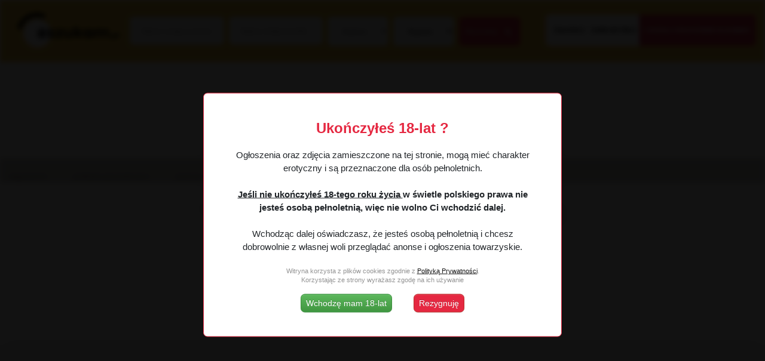

--- FILE ---
content_type: text/html; charset=utf-8
request_url: https://eszukam.pl/moje-ogloszenia,13/
body_size: 5168
content:
<!DOCTYPE html><!----><html lang="pl"><head><meta charset="utf-8" /><base href="https://eszukam.pl/" /><meta name="robots" content="all" /><meta name="revisit-after" content="7 days" /><title>Logowanie darmowe ogłoszenia - Eszukam.pl</title><meta name="keywords" content="" /><meta name="description" content="" /><meta name="viewport" content="width=device-width"><meta http-equiv="content-type" content="text/xml; charset=iso-8859-2" /><link rel="stylesheet" href="_style/css/drukuj.css" type="text/css" media="print" /><link rel="stylesheet" href="_style/css/swiper.css" type="text/css" /><link rel="icon" href="/_style/images/favicon.png" type="image/x-icon"/><script src="_js/jq.js"></script><script src="_js/jquery-ui.min.js"></script><script src="_js/func.js"></script><script src="_js/lightslider.min.js"></script><script src="_js/jquery.scrollbar.min.js"></script><script src="_js/jquery.inputmask.min.js"></script><script src="_js/swiper-bundle.min.js"></script><style>@import "_style/css/bootstrap.min.css";</style><style>@import "_style/css/bootstrap-theme.min.css";</style><style>@import "_style/css/style.css";</style><style>@import "_style/css/responsive.css";</style><style>@import "_style/css/jquery-ui.min.css";</style><style>.captcha > label > span.code {display: flex;align-items: center;justify-content: center;border: 1px solid #bfbfbf;}.captcha .code {background: #eff3f5;color: #000;padding: 4px 10px;display: flex;font-size: 13px;letter-spacing: 4px;width: auto;margin-left: 0;border-top-left-radius: var(--borderRad);border-top-right-radius: var(--borderRad);font-weight:bold;}.captcha .blue {color:#0e21ff;}.captcha .red {color:#d70000;}.captcha .green {color:#08a90d;}#responseForm input[name="captchaCode"] {border-top-left-radius: 0 !important;border-top-right-radius: 0 !important;border: 1px solid #bfbfbf;border-top:0px;text-align:center;}</style></head><body onload="javascript: init();" class="subpage white"><script src="mod/header3/class.js"></script><div id="bodyInside" class="blurBody"><div id="msgOk"></div><div id="msgErr"></div><div id="preload"><div></div><div>Trwa ładowanie danych...</div></div><div class="content100 menuGlowne"><div class="container"><div class="row"><div class="col-12 col-lg-2 logo-container"><a href="https://eszukam.pl/" class="logo" title="Ogłoszenia towarzyskie i matrymonialne eszukam.pl"></a></div><div class="col-12 col-lg-6 px-0 headerSzukaj"><div id="boxSearch" class="px-0"><form id="formSearch"><div class="phrase container"><div class="row"><div class="col-3 px-1"><input type="text" name="search" placeholder="Wpisz czego szukasz..." class="form-control"/></div><div class="col-3 px-1 searchTown"><input type="text" name="searchTown" placeholder="Wpisz miejscowość" class="selectedTownName form-control" value=""/></div><div class="col-2 px-1 woj"><select name="idRegion" id="idRegion" class="form-control"><option value="0">Wybierz region</option><option value="1">DOLNOŚLĄSKIE</option><option value="2">KUJAWSKO-POMORSKIE</option><option value="5">ŁÓDZKIE</option><option value="3">LUBELSKIE</option><option value="4">LUBUSKIE</option><option value="6">MAŁOPOLSKIE</option><option value="7">MAZOWIECKIE</option><option value="8">OPOLSKIE</option><option value="9">PODKARPACKIE</option><option value="10">PODLASKIE</option><option value="11">POMORSKIE</option><option value="12">ŚLĄSKIE</option><option value="13">ŚWIĘTOKRZYSKIE</option><option value="14">WARMIŃSKO-MAZURSKIE</option><option value="15">WIELKOPOLSKIE</option><option value="16">ZACHODNIOPOMORSKIE</option></select><span class="h help-block col-sm-5 form-control-static"></span><div class="h text-dangercol-sm-5 form-control-static" ></div><script>initSelect("idRegion")</script></div><input type="hidden" name="selectedTown" value=""><div class="col-2 px-1"><select name="catTreeItem" id="catTreeItem"  class="kategorieSzukaj form-control"><option value="0">Wybierz kategorię</option><option value="2018">Szukam Do ...</option><option value="2038">&emsp;Szukam do grania na Kompie</option><option value="2037">&emsp;Szukam do nauki Języka</option><option value="2041">&emsp;Szukam do uprawiania Sportu</option><option value="2040">&emsp;Szukam do wspólnego Odchudzania</option><option value="2036">&emsp;Szukam do wspólnych Podróży</option><option value="2042">&emsp;Szukam do współpracy</option><option value="2035">&emsp;Szukam do wyjścia na Miasto</option><option value="2039">&emsp;Szukam partnera na Wesele</option><option value="2003">Szukam Miłości</option><option value="2023">&emsp;Szukam Chłopaka</option><option value="2024">&emsp;Szukam Dziewczyny</option><option value="2026">&emsp;Szukam Męża</option><option value="2025">&emsp;Szukam Żony</option><option value="2029">&emsp;Wdowa Szuka</option><option value="2028">&emsp;Wdowiec Szuka</option><option value="2027">&emsp;Wyznania Miłosne</option><option value="2002">Szukam Przygody</option><option value="2006">&emsp;Akcesoria Erotyczne</option><option value="2007">&emsp;Bdsm Fetysz</option><option value="2008">&emsp;Kobieta dla Kobiety</option><option value="2010">&emsp;Masaże Erotyczne</option><option value="2009">&emsp;Mężczyzna dla Mężczyzny</option><option value="2004">&emsp;Ogłoszenia Towarzyskie</option><option value="2044">&emsp;Pan szuka Pani</option><option value="2045">&emsp;Pani szuka Pana</option><option value="2019">&emsp;Para szuka Pana</option><option value="2020">&emsp;Para szuka Pani</option><option value="2021">&emsp;Para szuka Pary</option><option value="2043">&emsp;Pokazy na kamerce</option><option value="2012">&emsp;Praca w Branży</option><option value="2046">&emsp;SEX Strony</option><option value="2014">&emsp;Swingersi</option><option value="2015">&emsp;Szukam kochanka/i</option><option value="2013">&emsp;Szukam Sponsora</option><option value="2047">&emsp;Trans</option><option value="2016">&emsp;Zasponsoruje</option><option value="2017">Szukam Przyjaźni</option><option value="2033">&emsp;Szukam podobnych Pasji</option><option value="2030">&emsp;Szukam Przyjaciela</option><option value="2032">&emsp;Szukam przyjaciół Zwierząt</option><option value="2031">&emsp;Szukam Przyjaciółki</option></select><div class="i h"></div><div class="e h"></div><div class="o h">OK</div><script>initSelect("catTreeItem")</script></div><div class="col-2 px-1 search-button"><label class="search"><input type="submit" value="Wyszukaj" /><span class="icon-search"></span></label></div></div></div></form><!-- end formSearch --></div><!-- end boxSearch --></div><div class="szukajFixed"></div><div class="col-12 col-lg-4 reposniveMenu"><a href="moje-ogloszenia,13/">ZALOGUJ</a><a href="rejestracja,7/">ZAREJESTRUJ</a><a href="dodaj-ogloszenie,1/">+ DODAJ OGŁOSZENIE ZA DARMO</a></div><div class="hamburger"></div><div class="szukajResponsive"></div></div></div></div><script type="text/javascript">header.init()</script><div class="contentPage container"><!--- RESPOSYWNOSC --><script>$('.hamburger').click(function(){$('.reposniveMenu').toggleClass('displayinline');$('.menuGlowne').toggleClass('active');});$('.szukajResponsive').click(function(){$('#formSearch').toggleClass('displayinline');});</script><script src="mod/userLog/class.js"></script>
<div class="row text-left mt-0 mt-lg-5 justify-content-center">
		
	<header class="col-12">
		<h3 class="text-center fs-4 black fs-3-mob">Zaloguj się</h3>
	</header>


	<div class="col-md-6 col-md-offset-3">
	<form id="loginArea" accept-charset="UTF-8">
		<div class="email mb-3">
			<input  tabindex="" type="text" name="mail" id="mail" value="" placeholder="Adres e-mail" maxlength="63" class="form-control" /><script>initInput("mail","0")</script>
		</div>
		<div class="haslo mb-3" style="clear:both">
			<input  tabindex="" type="password" name="pass" id="pass" value="" placeholder="Hasło" maxlength="63" class="form-control" /><script>initInput("pass","0")</script>
		</div>
		<div class="d-flex mt-3">
			<div class="mr-auto">
				<label class="checkbox"><input type="checkbox" name="remember" id="remember" value="1" /> Zapamiętaj mnie<span class="checkmark"></span></label><span class="h help-block col-sm-offset-2 col-sm-10"></span><div class=" alert col-sm-offset-2 col-sm-10" style="display:none;" ><div class="arrow-top arrow-topRed" style="margin-left:5px"></div><div class="alert trescDymku redAlert"></div></div>
				<a class="link ml-3" href="przypomnij-haslo,8/" title="Zapomniałem hasło" class="passForgot">Zapomniałem hasło</a>
				<a class="link ml-3" href="rejestracja,7/" title="Rejestracja">Rejestracja</a>
			</div>		
			<div>
				<div class="sR px-0-mob"><input type="submit" value="Zaloguj" class="btn btn-primary float-right" /></div>
			</div>
		</div>
	</form>
	</div>
	<script type="text/javascript">userLog.init()</script>
	<div id="errA" class="h">Konto nie zostało jeszcze aktywowane</div>
<div id="errB" class="h">Szanowny użytkowniku, informujemy, że twoje konto zostało zablokowane z powodu naruszenia regulaminu serwisu eszukam.pl. Prawdopodobnie naruszyłeś/aś jedno z punktów regulaminu serwisu: 'Ogłoszenia zawierające w treści adres strony www, proszę przypisywać do kategorii Szukam przygody >> SEX Strony (nasze algorytmy to weryfikują i automatycznie je usuwają, jeżeli są dodane w innych kategoriach).' lub 'Podawaj prawdziwy adres email, gdyż na niego otrzymujesz odpowiedzi na ogłoszenie!' Treść regulaminu znajduje się <a href='/regulamin,6/'>TUTAJ</a>. Prosimy o przestrzeganie zasad i regulaminu. W przypadku pytań lub wątpliwości, prosimy o kontakt z naszym zespołem pomocy w zakładce <a href='/kontakt,5/'>kontakt</a>.
</div>
<div id="errD" class="h">Konto zostało usunięte</div>
<div id="errL" class="h">Podałes nieprawidłowe dane</div>
<div id="errP" class="h">Podane hasło jest nieprawidłowe</div>
<div id="okLog" class="h">Zostałeś zalogowany. Za chwilę nastąpi przeładowanie strony.</div>


	</div> 
</div>

<script>
	$('html').addClass('h100');
</script>
<!--
<script>
$( document ).ready(function(){
$('.col-sm-2').addClass('text-right').css('padding-top' , '8px');
$('.col-sm-10').addClass('col-sm-8').removeClass('col-sm-10');
var a = $( window ).height();
var b = $('#bodyInside').height();
var c = a - b;
$('.footer').css('margin-top' , c);
});
</script>-->




<div class="clear"></div>
		<div id="footerNav" class="container">
			<ul>
				<li><a href="regulamin,6/" title="Regulamin">REGULAMIN</a></li> 
				<li><a href="polityka-prywatnosci,20/" title="Polityka prywatności">POLITYKA PRYWATNOSCI</a></li>
				<li><a href="#">POMOC</a></li>
				<li><a href="kontakt,5/" title="Kontakt">KONTAKT</a></li>
				<li><a href="#">OGŁOSZENIA ARCHIWALNE</a></li>
			</ul>
			
		</div><!-- end footerNav -->
		


</div></div>
<!--googleoff: index-->
<div data-nosnippet="data-nosnippet" id="adult2"></div>
<div data-nosnippet="data-nosnippet" id="adult">
<p class="fs-2 w-100 text-center mb-3"><strong style="color:#e52841">Ukończyłeś 18-lat ?</strong></p>
<p>
Ogłoszenia oraz zdjęcia zamieszczone na tej stronie, mogą mieć charakter erotyczny i są przeznaczone dla osób pełnoletnich. 
</p>
<br/>
<p>
<strong>
<span style="text-decoration:underline;">
Jeśli nie ukończyłeś 18-tego roku życia 
</span> 
w świetle polskiego prawa nie jesteś osobą pełnoletnią, więc nie wolno Ci wchodzić dalej.</strong>
<br/><br/>
Wchodząc dalej oświadczasz, że jesteś osobą pełnoletnią i chcesz dobrowolnie z własnej woli przeglądać anonse i ogłoszenia towarzyskie.<br/>
</p>
<br/>
<p style="font-size:0.7em; color: #939393;">
Witryna korzysta z plików cookies zgodnie z <a href="/polityka-prywatnosci,20/" target="_blank" class="underline">Polityką Prywatności</a>. <br/>Korzystając ze strony wyrażasz zgodę na ich używanie 
</p>

<div class="mt-3">
<a class="btn btn-sm btn-success mr-3" onclick="adult()">Wchodzę mam 18-lat</a>
<a href="https://tesu.pl/" class="btn btn-sm btn-danger ml-3">Rezygnuję</a>
</div>
</div>
<!--googleon: index-->

<literal>
<script>
/**
 * komunikat dla dorosłych
 */
function adult()
{
var exdate=new Date();
var expiredays = 1;
exdate.setDate(exdate.getDate()+expiredays);
document.cookie="adult=1"+((expiredays==null)?"":";expires="+exdate.toUTCString())+"; path=/";
$('#adult').addClass('hide');
$('#adult2').addClass('hide');
$('#bodyInside').removeClass('blurBody');
}

</script>
</literal>
		</div><!-- end contentPage --><div class="footer"><div class="container"><div class="row"><div class="col-6 col-lg-4"><p class="copyright foot2">ⓒ Copyright ⓒ 2026 eszukam.pl <br>wszelkie prawa zastrzeżone</p></div><div class="col-6 col-lg-8 text-right"><p>Serwisy internetowe Warszawa</p><img src="/_style/images/weo-pl-logo.png" alt="logo twórców strony Weo.pl"></div></div></div></div><div id="errDb" class="h">Wewnętrzny błąd serwisu, kod E00. Prosimy o kontakt z obsługą techniczna.</div>
<div id="errOwn" class="h">Nie jesteś właścicielem tego elementu.</div>
<div id="errData" class="h">Wewnętrzny błąd serwisu, kod E01. Prosimy o kontakt z obsługą techniczna.</div>
<div id="errAuth" class="h">Brak uprawnien do wykonania akcji.</div>
<div id="errEmpty" class="h">To pole nie może być puste.</div>
<div id="errResult" class="h">Brak wyników.</div>
<div id="errCaptcha" class="h">Podałeś błędny kod weryfikacyjny</div>
<div id="delete" class="h">Chcesz usunąć ten element?</div>
</div><!-- end bodyInside --><script src="_js/effect.js"></script><div id="cookies-info" style="display: none;"><p>Eszukam.pl używa plików cookies, potocznie zwanych ciasteczkami. Ciasteczka przechowywane są w Twoim urządzeniu i znacznie ułatwiają korzystanie z strony internetowej.<br><strong>Pliki cookies wykorzystujemy np. w celu:</strong><br>- dostosowania zawartości serwisu ze stronami www do Twoich preferencji (ciasteczka zapamiętują konfigurację),<br>- utrzymywania sesji po zalogowaniu do strony internetowej Eszukam.pl (dzięki czemu m.in. nie musisz na każdej podstronie serwisu ponownie wpisywać loginu i hasła),<br></p><a href="javascript:closeCookiesInfo();" class="btn btn-success btn-sm px-3">Akceptuję wszystkie ciasteczka</a><a href="javascript:closeCookiesInfo();" class="btn btn-warning btn-sm px-3">Akceptuję tylko wymagane ciasteczka</a><a href="https://eszukam.pl/polityka-prywatnosci,20/" class="btn btn-info btn-sm px-3" title="Polityka prywatności firmy weo.pl" >Czytaj więcej</a></div><script>const shouldHideCookiesAlert = localStorage.getItem('shouldHideCookiesAlert');if (!shouldHideCookiesAlert) {$('#cookies-info').css('display','block');}function closeCookiesInfo() {$('#cookies-info').css('display','none');localStorage.setItem('shouldHideCookiesAlert', true);}</script></body></html>


--- FILE ---
content_type: text/css
request_url: https://eszukam.pl/_style/css/responsive.css
body_size: 4828
content:
.lastAdd .zdjecie::before {
	content: "BRAK ZDJĘCIA";
}



@media (min-width: 2000px) {
	#responseForm.show {
		width: 600px;
		min-height: 50%;
	}

	#responseForm.show textarea {
		height: calc(100% - 120px);
	}
}

@media (max-width: 1920px) {
	.container {
		width: 100% !important;
		max-width: 1450px !important;
	}

	.banners-home h2 {
		font-size: 28px;
		margin-bottom: 10px;
	}

	#formSearch {
		width: 100%;
	}
}

@media (max-width:1440px) {
	#category ul.cat.big li a {
		background-size: 195% !important;
	}
}

@media (max-width:1380px) {
	#category-list a .cat_title {
		font-size: 0.8rem;
	}
}

@media (max-width:1320px) {
	div.up>div.dz {
		line-height: 22px;
	}
}

@media screen and (max-width: 1400px) {
	.table-style tbody tr.pro td:first-of-type::before {
		top: 0;
		left: 0;
		right: 0;
		margin: 0 auto;
		-webkit-border-top-left-radius: 0px;
		-webkit-border-bottom-left-radius: 15px;
		-webkit-border-bottom-right-radius: 15px;
		-moz-border-radius-topleft: 0px;
		-moz-border-radius-bottomleft: 15px;
		-moz-border-radius-bottomright: 15px;
		border-top-left-radius: 0px;
		border-bottom-left-radius: 15px;
		border-bottom-right-radius: 15px;
	}

	body.subpage .headerSzukaj {
		-ms-flex: 0 0 51.666667%;
		flex: 0 0 51.666667%;
		max-width: 51.666667%;
	}

	.form-control {
		font-size: 0.7rem;
	}

	#formSearch input[name="search"],
	#formSearch .search {
		font-size: 11px;
	}

	.subpage #formSearch {
		padding: 5px 0 24px 0;
		font-size: 11px;
	}

	.reposniveMenu a {
		padding: 19px 5px;
		font-size: 11px;
	}

	.reposniveMenu a:last-of-type {
		padding-left: 10px;
		padding-right: 10px;
	}

	.reposniveMenu>a:nth-last-of-type(2) {
		padding-right: 10px;
	}

	#formSearch input[type="submit"] {
		padding: 0 25px 0 0 !important;
	}

	.scroll #formSearch input[type="submit"] {
		padding: 0 25px 0 0 !important;
	}

	.scroll .reposniveMenu a {
		padding: 9px 5px !important;
		font-size: 11px;
	}

	.subpage .scroll .reposniveMenu a:last-of-type {
		padding-left: 10px;
		padding-right: 10px;
	}

	.subpage .scroll .reposniveMenu>a:nth-last-of-type(2) {
		padding-right: 10px;
	}

	.subpage .scroll .menuGlowne.scroll .search span {
		top: 7px !important;
	}

	.subpage .menuGlowne.scroll .form-control {
		padding: 4px 10px 4px !important;
		font-size: 0.7rem !important;
	}

}


@media screen and (max-width: 1460px) {
	.subpage .reposniveMenu a:first-of-type {
		padding-left: 14px;
		padding-right: 5px;
	}

	.reposniveMenu>a:nth-last-of-type(2) {
		padding-left: 5px;
		padding-right: 5px;
	}

	.subpage .reposniveMenu a:last-of-type {
		padding-left: 7px;
		padding-right: 10px;
	}

	.subpage .reposniveMenu a {
		font-size: 10px;
	}
}

@media screen and (max-width: 1260px) {

	#formSearch {
		width: 100%
	}

}

@media screen and (max-width: 1200px) {
	.btnOdpowiedz {
		padding: 10px 15px;
	}

	.noticeSeller {
		width: 285px;
	}

	.jcarousel-skin-tesu .jcarousel-clip-vertical,
	.jcarousel-skin-tesu .jcarousel-container-vertical {
		width: auto;
	}

	#mycarousel li {
		margin-left: 1%;
	}

	.jcarousel-prev.jcarousel-prev-vertical.jcarousel-prev-disabled.jcarousel-prev-disabled-vertical,
	.jcarousel-next.jcarousel-next-vertical.jcarousel-next-disabled.jcarousel-next-disabled-vertical,
	.jcarousel-next.jcarousel-next-vertical {
		display: none !important;
	}

	.jcarousel-container.jcarousel-container-vertical,
	.jcarousel-skin-tesu .jcarousel-clip-vertical,
	ul#mycarousel {
		height: auto !important;
	}

	.jcarousel-skin-tesu .jcarousel-container-vertical {
		padding: 5px 0px;
	}
}

@media screen and (max-width: 1240px) {

	.fancybox-inner,
	.fancybox-outer,
	.fancybox-skin,
	.fancybox-wrap.fancybox-desktop.fancybox-type-image.fancybox-opened {
		max-width: 835px;
	}

	.fancybox-image {
		max-width: 805px;
	}

}

@media screen and (max-width: 1160px) {


	.reposniveMenu {
		display: none;
	}

	.hamburger {
		display: inline-block;
		float: right;
		position: absolute;
		right: 20px;
		top: -16px;
		-webkit-transition: ease-in-out 0.3s;
		-moz-transition: ease-in-out 0.3;
		-o-transition: ease-in-out 0.3;
		transition: ease-in-out 0.3
	}

	.hamburger:hover {
		filter: grayscale(100%);
		cursor: pointer;
	}

	.scroll .hamburger {
		top: 5px;
	}

	.scroll .hamburger {
		top: 11px;
	}

	.width1,
	.width2,
	.width3 {
		width: 100% !important;
		background: #f0f0ed;
		text-align: center;
		border: 1px solid #A2A2A2;
		border-bottom: 0px;
	}

	.width3 {
		border-bottom: 1px solid #A2A2A2;
	}

	#category ul li {
		width: 25%;
	}

	/* MENU */
	.reposniveMenu {
		z-index: 20;
	}

	.reposniveMenu.displayinline {
		position: relative;
		top: -35px;
		-webkit-transition: ease-in-out 0.3s;
		-moz-transition: ease-in-out 0.3;
		-o-transition: ease-in-out 0.3;
		transition: ease-in-out 0.3
	}

	.reposniveMenu.displayinline::before {
		content: "";
		position: absolute;
		top: 0;
		left: 0;
		width: 100%;
		height: 100%;
		z-index: -1;
		-webkit-transition: ease-in-out 0.3s;
		-moz-transition: ease-in-out 0.3;
		-o-transition: ease-in-out 0.3;
		transition: ease-in-out 0.3
	}

	.reposniveMenu.displayinline a {
		width: 100%;
		display: inline-block;
		text-align: center;
		padding: 0px !important;
		left: 0;
		right: 0;
		margin: 0;
		border-bottom: 1px solid #000;
		border-radius: 0px !important;
	}

	.reposniveMenu.displayinline a:last-of-type {
		border: 0px;
	}


	.scroll .reposniveMenu.displayinline {
		top: 50px;
	}


	/* SUBPAGES */
	.subpage .menuGlowne.active #formSearch {
		padding-top: 135px;
	}

	.subpage #formSearch .phrase {
		width: calc(100% - 23px) !important;
	}

	.subpage #formSearch {
		position: fixed !important;
		top: 58px !important;
		right: 0px !important;
		left: 0 !important;
		width: 100% !important;
	}

	.subpage #formSearch.displayinline {
		background: rgb(0 0 0 / 36%) !important;
		border-radius: 0px !important;
		padding-bottom: 5px;
	}


	.subpage .scroll #formSearch {
		top: 47px !important;
	}

	.subpage .headerSzukaj {
		ms-flex: calc(100%) !important;
		flex: calc(100%) !important;
		max-width: calc(100%) !important;
	}

	.subpage .menuGlowne.scroll {
		padding-bottom: 20px;
	}

	.subpage .logo {
		width: 133px !important;
		top: 20px;
	}

	.subpage .headerSzukaj {
		-ms-flex: calc(100% - 250px);
		flex: calc(100% - 250px);
		max-width: calc(100% - 250px);
	}

	.subpage .hamburger {
		top: 23px;
	}

	.subpage .szukajResponsive {
		top: 23px;
	}


}

@media screen and (max-width: 1100px) {
	.customHTML {
		display: none;
	}

	.fancybox-wrap {
		margin-left: 0px;
	}
}

@media screen and (max-width: 992px) {
	
		#responseForm.show {
			z-index:99999;
			left: 0;
			max-width: 550px;
			right: 0;
			margin: 0 auto;
			bottom:initial;
			top:10px;
		}	


	@media screen and (max-width: 450px) {
		.optionsImg li>a {
			padding: 2px 0 0 0px !important;
		}
		
		#responseForm.show {
			z-index:99999;
			left: 0;
			max-width: 330px;
			right: 0;
			margin: 0 auto;
			bottom:initial;
			top:10px;
		}	
	}

	.noticeSeller .content {
		padding: 20px;
		overflow: hidden;
	}

	.banners-home .green-block::before,
	.banners-home .orange-block::before {
		background-position: -230px center;
	}

	body.subpage .reposniveMenu {
		-ms-flex: 0 0 100%;
		flex: 0 0 100%;
		max-width: 100%;
		max-width: 100%;
		left: 0 !important;
		right: 0;
		position: absolute;
		top: 58px;
	}

	.flex-wrap-mob {
		flex-wrap: wrap;
	}

	.pr-0-mob {
		padding-right: 0 !important;
	}

	.px-0-mob {
		padding-left: 0 !important;
		padding-right: 0 !important;
	}

	.px-1-mob {
		padding-left: 10px !important;
		padding-right: 10px !important;
	}

	.px-2-mob {
		padding-left: 20px !important;
		padding-right: 20px !important;
	}

	.py-1-mob {
		padding-top: 10px !important;
		padding-bottom: 10px !important;
	}

	.mt-0-mob {
		margin-top: 0 !important;
	}

	.mb-1-mob {
		margin-bottom: 10px !important;
	}

	.mt-1-mob {
		margin-top: 10px !important;
	}

	.mb-1-mob {
		margin-bottom: 10px !important;
	}

	.mb-2-mob {
		margin-bottom: 20px !important;
	}

	.fs-1-mob {
		font-size: 0.8rem
	}

	.fs-2-mob {
		font-size: 1.3rem
	}

	.fs-3-mob {
		font-size: 2.5rem
	}

	.fs-4-mob {
		font-size: 3.5rem
	}

	.fs-5-mob {
		font-size: 4.5rem
	}

	/* MOBILE TABLE */
	.mobile-table tbody tr::before {
		content: "";
		display: block !important;
		width: 30%;
		float: left;
	}

	.mobile-table thead {}

	.mobile-table thead tr {}

	.mobile-table thead tr>th {}

	.mobile-table thead {
		display: none;
	}

	.mobile-table tbody {
		display: block;
		float: left;
		margin-top: 50px;
	}

	.mobile-table tbody tr {
		position: relative;
		display: block;
		float: left;
		padding-top: 112px;
		width: 100%;
	}

	html[lang="pl"] .mobile-table .plus::before {
		content: '+';
	}

	html[lang="pl"] .mobile-table .minus::before {
		content: '-';
	}


	html[lang="pl"] .mobile-table .show-table::before {
		content: "+";
		text-align: center;
	}

	html[lang="pl"] .mobile-table tr.show .show-table::before {
		content: "-";
	}

	body.logged .dashboard .vindications-to-be-paid table.mobile-table tbody tr:hover td {
		border-bottom: 1px solid #e3e0e0 !important;
	}

	.table-style tbody tr.pro td:first-of-type::before {
		border-radius: 15px !important;
		bottom: 10px;
		top: initial !important;
		width: 25px;
		height: 25px;
	}

	.mobile-table td {
		padding-left: 0px;
		padding-right: 0px;
	}

	.mobile-table>tbody>tr.shown {
		padding-top: 120px !important;
		border-left: 2px solid #fb441a;
		border-right: 2px solid #fb441a;
		border-top: 2px solid #fb441a;
	}

	.mobile-table>tbody>tr.shown+tr.hide-hover {
		border-left: 2px solid #fb441a !important;
		border-right: 2px solid #fb441a;
		border-bottom: 2px solid #fb441a;
	}

	.mobile-table tbody tr>td.mobile-hide-column {
		display: block !important;
		width: calc(100% - 115px);
		float: right;
		border-left: 0px;
		height: 0px;
		overflow: hidden;
		margin: 0px;
		padding: 0px;
		border: 0px;
	}

	.mobile-table>tbody tr.show>td.mobile-hide-column {
		display: block !important;
		width: calc(100% - 115px);
		float: right;
		border-left: 0px;
		overflow: initial;
		margin: 0px;
		padding: 5px;
		border-bottom: 1px solid #e3e0e0;
		border-right: 1px solid #e3e0e0;
		height: initial;
		position: relative;
	}

	.mobile-table>tbody tr.show>td:nth-of-type(1) {
		border-top: 1px solid #e3e0e0;
	}

	.mobile-table>tbody tr.shown+tr.hide-hover>td.pt-0.pb-0 {
		display: block !important;
		width: calc(100% - 115px);
		float: right;
		border-left: 0px;
		overflow: initial;
		margin: 0px;
		padding: 5px;
		border-bottom: 1px solid #e3e0e0;
		border-right: 1px solid #e3e0e0;
		height: initial;
	}

	.mobile-table>tbody tr.shown+tr.hide-hover td {
		height: initial !important;
		overflow: initial;
		padding-left: 0px !important;
		padding-right: 0px !important;
	}

	.mobile-table>tbody tr.shown+tr.hide-hover td td {
		padding-left: 15px !important;
		padding-right: 15px !important;
	}

	.mobile-table>tbody tr>td.mobile-hide-column::before {
		content: "";
		display: block !important;
		width: 115px;
		float: left;
		border-left: 0px;
		position: absolute;
		left: -115px;
		height: 100%;
		text-align: center;
		top: 0;
		border: 1px solid #e3e0e0;
		background: #eeeeee;
	}

	.mobile-table>tbody tr.show>td {
		min-height: 29px;
	}

	.mobile-table>tbody tr.show>td.mobile-hide-column::before {
		display: flex !important;
		align-items: center;
		justify-content: center;
	}


	.mobile-table tbody tr>td.mobile-show-column {
		display: block;
		float: left;
		position: absolute !important;
		top: 0;
	}


	.mobile-table tbody tr>td.mobile-show-column.first {
		width: 40px;
		border-right: 0px;
		border-bottom: 0px;
		height: 100%;
		padding-top: 35px;
	}



	.mobile-table tbody td.mobile-show-column.last {
		right: 0;
		width: calc(100% - 40px);
		padding-left: 15px;
		border-bottom: 0px;
		border-left: 1px solid #e3e0e0;
		line-height: 16px;
		min-height: 113px;
	}



	.mobile-table tbody td.mobile-show-column.first::after {
		padding: 19px 5px 12px;
		background: #e3e0e0;
		font-weight: bold;
		position: absolute;
		top: -50px;
		left: 0;
		width: 100%;
		-webkit-border-top-left-radius: 10px;
		-moz-border-radius-topleft: 10px;
		border-top-left-radius: 10px;
	}

	.mobile-table tbody td.mobile-show-column.last::after {
		padding: 20px 5px 13px;
		background: #e3e0e0;
		font-weight: bold;
		position: absolute;
		top: -50px;
		left: 0;
		width: 100%;
		-webkit-border-top-right-radius: 10px;
		-moz-border-radius-topright: 10px;
		border-top-right-radius: 10px;
	}

	.mobile-table .show-table {}

	.mobile-table .show-table::before {
		position: absolute;
		background: #d50e0e;
		cursor: pointer;
		top: 0;
		left: 0;
		width: 100%;
		color: #fff;
	}

	.mobile-table tr.show .show-table::before {
		position: absolute;
		background: #000;
		cursor: pointer;
		top: 0;
		left: 0;
		width: 100%;
		color: #fff;
	}

	.mobile-table .show-table::after {
		content: "";
		position: absolute;
		width: 0;
		height: 0;
		border-left: 5px solid transparent;
		border-right: 5px solid transparent;
		border-top: 5px solid #d71c11;
		top: 18px;
		left: 0;
		right: 0;
		margin: 0 auto;
	}

	.mobile-table tr.show .show-table::after {
		content: "";
		position: absolute;
		width: 0;
		height: 0;
		border-left: 5px solid transparent;
		border-right: 5px solid transparent;
		border-top: 5px solid #000;
		top: 18px;
		left: 0;
		right: 0;
		margin: 0 auto;
	}

	.mobile-table tbody .hide-hover {
		width: 100%;
		padding-top: 0px !important;
	}

	.mobile-table tbody .hide-hover thead {
		display: none;
	}

	.mobile-table tbody .hide-hover td,
	.mobile-table tbody .hide-hover td tbody,
	.mobile-table tbody .hide-hover td tbody tr {
		width: 100%
	}

	.mobile-table tbody .hide-hover td tbody tr {
		padding-top: 0px;
	}

	html[lang="pl"] .mobile-table.table1 tbody tr:first-of-type td.mobile-show-column.first::after {
		content: "L.p";
	}

	html[lang="pl"] .mobile-table.table1 tbody tr:first-of-type td.mobile-show-column.last::after {
		content: "Tytuł";
	}

	html[lang="pl"] .mobile-table.table1 tbody tr>td:nth-of-type(2)::before {
		content: "Obrazek";
	}

	html[lang="pl"] .mobile-table.table1 tbody tr>td:nth-of-type(4)::before {
		content: "Cena";
	}

	html[lang="pl"] .mobile-table.table1 tbody tr>td:nth-of-type(5)::before {
		content: "Data";
	}

	html[lang="pl"] .mobile-table.table1 tbody tr>td:nth-of-type(6)::before {
		content: "Kategoria";
	}

	html[lang="pl"] .mobile-table.table1 tbody tr>td:nth-of-type(7)::before {
		content: "Lokalizacja";
	}

	html[lang="pl"] .mobile-table.table1 tbody tr>td:nth-of-type(8)::before {
		content: "Narzędzia";
	}

	html[lang="pl"] .mobile-table.table1 tbody tr>td:nth-of-type(9)::before {
		content: "Odsłony";
	}

	html[lang="pl"] .mobile-table.table1 tbody tr>td:nth-of-type(10)::before {
		content: "IP";
	}

	html[lang="pl"] .mobile-table.table1 tbody tr>td:nth-of-type(11)::before {
		content: "Odp.";
	}

	html[lang="pl"] .mobile-table.table1 tbody tr>td:nth-of-type(12)::before {
		content: "Usuń";
	}



	/* MOJE OGŁOSZENIA */

	#notice2 label {
		padding-left: 0px;
		padding-right: 0px;
	}

	#notice2 label.checkbox,
	#notice2 label.radio {
		padding-left: 25px;
		padding-right: 25px;
	}

	.my-adverts .btn-group-bookmark {
		display: block !important;
		display: -ms-block-flexbox !important;
	}

	.my-adverts .btn-group-bookmark a {
		display: block !important;
	}

	.btn-group.btn-group-bookmark .btn.active {
		background: #f7bf34;
		-webkit-border-top-left-radius: 0px;
		-webkit-border-top-right-radius: 0px;
		-moz-border-radius-topleft: 0px;
		-moz-border-radius-topright: 0px;
		border-top-left-radius: 0px;
		border-top-right-radius: 0px;
	}

	.btn-group.btn-group-bookmark .btn:last-of-type {
		-webkit-border-bottom-right-radius: 20px;
		-webkit-border-bottom-left-radius: 20px;
		-moz-border-radius-bottomright: 20px;
		-moz-border-radius-bottomleft: 20px;
		border-bottom-right-radius: 20px;
		border-bottom-left-radius: 20px;
	}

	.btn-group.btn-group-bookmark .btn:first-of-type {
		-webkit-border-top-right-radius: 20px;
		-webkit-border-top-left-radius: 20px;
		-moz-border-radius-topright: 20px;
		-moz-border-radius-topleft: 20px;
		border-top-right-radius: 20px;
		border-top-left-radius: 20px;
	}

	.btn-group.btn-group-bookmark .btn {
		border-left: 1px solid #dfe3e7;
		border-right: 1px solid #dfe3e7;
	}

	.my-adverts .d-flex {
		display: block !important;
		display: -ms-block !important;
	}

	.before-line::before {
		border: 0px !important;
	}

	.btn-group.btn-group-bookmark .btn {
		padding-left: 0px;
		padding-right: 0px;
	}

	.select-txt-count::before,
	.select-txt-sort::before {
		width: 110px;
	}

	/* HOME */
	.home #formSearch {
		border-radius: 0px !important;
		position: fixed !important;
		background: transparent;
		margin: 0px !important;
		padding: 0px;
		-webkit-box-shadow: 0px 0px 21px 0px rgba(0, 0, 0, 0);
		-moz-box-shadow: 0px 0px 21px 0px rgba(0, 0, 0, 0);
		box-shadow: 0px 0px 21px 0px rgba(0, 0, 0, 0);
		top: 60px !important;
		-webkit-transition: ease-in-out 0.3s;
		-moz-transition: ease-in-out 0.3;
		-o-transition: ease-in-out 0.3;
		transition: ease-in-out 0.3;
		z-index: 100;
	}

	.home .menuGlowne.active {
		z-index: 101;
	}

	.home #formSearch .phrase {
		-webkit-transition: ease-in-out 0.3s;
		-moz-transition: ease-in-out 0.3;
		-o-transition: ease-in-out 0.3;
		transition: ease-in-out 0.3;
	}

	.home .active #formSearch .phrase {
		padding-top: 130px;
	}

	.home .scroll #formSearch {
		top: 51px !important;
	}

	.home #formSearch .phrase {
		background: rgb(0 0 0 / 36%) !important;
		border-radius: 0px !important;
		padding: 5px 20px;
	}


	.leftMenuCategory {
		margin-top: 30px;
	}

	.banners-home .green-block {
		margin-bottom: 55px;
	}

	.contentHomeTop {
		padding-top: 110px;
	}

	#boxSearch {
		width: 100%;
	}

	#formSearch input[name="search"],
	.selectedTownName,
	.kategorieSzukaj {
		width: 100%;
		margin: 0;
		padding-left: 1%;
		border: 1px solid #A2A2A2;
		border-bottom: 0px;
	}

	#formSearch {
		width: 100%;
		margin-top: 45px;
		display: none;
	}

	#formSearch .phrase {
		width: 100%;
		border: 0px;
	}

	#formSearch {
		left: 0px !important;
		width: 100% !important;
		max-width: 100%;
	}

	#formSearch>input {
		margin-top: 58px;
	}

	.selectedTownName {
		margin: 0;
		padding-left: 1%;
	}

	#formSearch>input[type="submit"] {
		width: 100%;
		margin-left: 1px;
	}

	.headerSzukaj img {
		display: none;
	}

	#boxSearch {
		position: absolute;
	}

	.logo {
		width: 124px !important;
		margin-left: 0px;
		margin-right: 0px;
	}

	.szukajResponsive {
		display: inline-block;
		position: absolute;
		top: -14px;
		right: 60px;
		-webkit-transition: ease-in-out 0.3s;
		-moz-transition: ease-in-out 0.3;
		-o-transition: ease-in-out 0.3;
		transition: ease-in-out 0.3;
	}

	.scroll .szukajResponsive {
		top: 8px;
	}

	.scroll .hamburger {
		top: 6px;
	}

	.hover .szukajResponsive {
		top: 5px;
	}

	.menuGlowne.scroll .logo {
		top: 16px;
		position: relative;
		width: 90px !important;
	}

	.respPaddingLeft {
		padding-left: 40px !important;
	}

	.subMenu {
		width: 100%;
	}

	.subMenu a {
		float: left;
		width: 33%;
	}

	.title {
		display: inline-block !important;
	}

	.fancybox-trigger img {
		height: auto;
	}

	.contentPage.container {
		padding-top: 70px !important;
	}

	.jcarousel-skin-tesu .jcarousel-item {
		height: auto;
	}

	.noticeSeller {
		width: 100%;
	}

	#idCatMain .modal-dialog {
		width: auto;
	}

	.contentHomeTop #category-list ul li {
		width: 33.33%;
	}

	.promoted_ads .img img {
		height: auto !important;
		margin: 0 auto !important;
	}

	.promoted_ads .img .rounded {
		height: 140px;
	}

	.headerSzukaj {
		margin-top: 5rem;
	}
}

@media (max-width:991px) {
	#adult {
		width: calc(100% - 10px);
	}

	.buttons-add-notice {
		-ms-flex: 0 0 100%;
		flex: 0 0 100%;
		max-width: 100%;
		padding-left: 0;
		padding-right: 0;
	}

	.buttons-add-notice .d-flex {
		flex-wrap: wrap;
		align-items: center;
		justify-content: center;
	}

	.buttons-add-notice .button-next-notice {
		margin-left: auto !important;
		margin-right: auto !important;
	}

	.noticeDataCol .date-added {
		position: absolute;
		right: 0;
		bottom: -10px;
	}

	.noticeDataCol .price {
		margin-top: 0 !important;
	}

	#category ul.cat.big li {
		width: 50% !important;
	}

	#category ul.cat.big li a {
		height: 140px !important;
	}

	#Nav2 ul {
		flex-wrap: wrap;
	}

	#Nav2 ul li:nth-of-type(1),
	#Nav2 ul li:nth-of-type(2) {
		width: auto;
	}

	#Nav2 ul li:nth-of-type(2),
	#Nav2 ul li:nth-of-type(3) {
		margin-right: 100px;
	}

	#Nav2 ul li:nth-of-type(4) {
		margin-left: initial !important;
	}

	#Nav2 ul li+li+li a {
		font-size: 9px;
	}

	.title-noticeDetails {
		padding-left: 0px;
		padding-right: 0px;
	}

	.slider-container {
		flex-wrap: wrap;
		padding: 0 10px;
	}

	.slider-container>div {
		width: 100% !important;
	}

	.noticeSeller .content {
		padding: 0px;
	}

	.noticeSeller .info-block>div.d-flex {
		flex-wrap: wrap;
	}

	.noticeSeller #numerTelContainer,
	#wyslijWiadomoscContainer {
		width: 100% !important;
		margin-right: 0 !important;
		margin-left: 0 !important;
	}

	.swiper-thumbs {
		display: none !important;
	}

	.swiper-button-next,
	.swiper-rtl .swiper-button-prev {
		z-index: 9999;
	}

	.slider-container {
		z-index: 99999;
	}

	#category h3 {
		font-size: initial;
		margin-top: 0px !important;
		margin-bottom: 10px;
	}

	.contentHomeTop {
		padding-top: 10px !important;
	}

	#wyslijWiadomoscContainer {
		margin-top: 10px;
	}

	.ogloszenie-dodane {
		margin-top: -15px;
	}

	h3.modal-title {
		font-size: 19px;
	}

	.personNoticesList {
		left: -135px;
		right: inherit;
		top: -18px;
	}

	.leftMenuCategory {
		-webkit-transition: ease-in-out 0.3s;
		-moz-transition: ease-in-out 0.3;
		-o-transition: ease-in-out 0.3;
		transition: ease-in-out 0.3;
	}

	.mobile-left-menu {
		display: flex;
		position: absolute;
		width: calc(100% - 20px);
		justify-content: center;
		left: 10px;
		top: 7px;
		background: #000;
		color: #fff;
		height: calc(100% - 14px);
		align-items: center;
		border-radius: 10px;
	}

	.leftMenuCategory .container {
		overflow: hidden;
		-webkit-transition: ease-in-out 0.3s;
		-moz-transition: ease-in-out 0.3;
		-o-transition: ease-in-out 0.3;
		transition: ease-in-out 0.3;
		max-height: 0;
		height: 100%;
	}

	.leftMenuCategory.show .container {
		max-height: initial;
		max-height: auto;
		overflow: initial;
	}

	.leftMenuCategory.show .mobile-left-menu {
		height: 25px;
		top: -25px;
		left: 20px;
		border-bottom-left-radius: 0;
		border-bottom-right-radius: 0;
		width: calc(100% - 40px);
	}

	.leftMenuCategory.show {
		margin-top: 50px;
	}

	.catList ul.cat li {
		width: 50%;
	}

	.galleryList .items {
		width: calc(33% - 16px);
	}

	.btn-group.btn-group-bookmark .btn {
		padding: 5px 0;
		font-size: 14px;
	}

	#noticeData .col-7 {
		-ms-flex: 0 0 100%;
		flex: 0 0 100%;
		max-width: 100%;
	}

	.ifHaveAccount {
		flex-wrap: wrap;
	}

	.ifHaveAccount p {
		margin-left: 0 !important;
		margin-right: 0 !important;
	}

	.ifHaveAccount p:first-of-type {
		margin-bottom: 10px;
	}

	.promoted_ads .title {
		width: 100%;
	}

	.content100.menuGlowne.active .container.active {
		padding-left: 0 !important;
		padding-right: 0 !important;
	}

	.scroll .reposniveMenu.displayinline {
		top: 0;
	}


	body.subpage .scroll .reposniveMenu.displayinline {
		top: 50px;
	}

}

@media screen and (max-width: 768px) {

	.container-list {
		padding-left: 0 !important;
		padding-right: 0 !important;
	}

	.bookmarks li a {
		padding: 10px 17px;
	}

	.bookmarks li {
		margin-right: 0;
	}

	.options-bar-category>div {
		flex-wrap: wrap;
	}

	.options-bar-category .list-type-category {
		width: 100%;
		padding-left: 0 !important;
		padding-right: 0 !important;
	}

	.options-bar-category .sort-bar-category {
		margin: 0 !important;
		padding-left: 0 !important;
		padding-right: 0 !important;
	}

	.options-bar-category .list-type-category .inline {
		margin-top: 0;
	}

	.galleryList .container-item .photoCol img {
		max-width: 600px;
	}

	.galleryList .items {
		width: calc(100% - 16px);
	}

	.galleryList .photoCol {
		position: relative;
	}

	.galleryList .noticeBreadcrumb {
		background: transparent;
	}

	.galleryList .noticeBreadcrumb a {
		color: initial;
	}

	.galleryList .noticeDataCol h3 {
		background: transparent;
		padding-bottom: 0;
	}

	.galleryList .noticeDataCol h3 a {
		color: initial;
		line-height: 18px;
	}

	.galleryList .price p {
		color: initial;
		background: transparent;
	}

	.galleryList .container-item .noticeDataCol {
		padding: 5px;
	}

	.noticeBreadcrumb a {
		display: none;
		padding-left: 0 !important;
	}

	.noticeBreadcrumb span {
		display: none;
	}

	.noticeBreadcrumb a:last-of-type {
		display: block;
	}

	.galleryList .noticeBreadcrumb a {
		display: initial;
	}

	.contentHomeTop {
		padding-top: 50px;
	}

	h1 {
		font-size: 26px !important;
	}

	.subMenu a {
		width: 50%;
		padding-left: 5px;
	}

	.respPaddingLeft,
	.respPaddingLeft2 {
		padding-left: 40px !important;
	}

	.photoCol {}

	td.photoCol {
		width: 150px;
		padding: 0 10px;
	}

	.photoCol img {
		width: 100%;
		padding: 0px !important;
	}

	img.smallImg {
		margin-left: 10px !important;
	}

	.liniaLista {
		display: none;
	}

	.noticeDataCol h3 {
		width: 100%;
		margin-top: 0px;
		padding: 3px 0px 10px 0;
		font-size: 14px;
	}

	.noticeDataCol .price p {
		padding: 0;
	}

	.noticeListTitle {
		font-size: 16px;
	}

	.items .smallImg {
		border: 0px;
		height: auto !important;
		margin-left: 0 !important;
	}

	.subMenu {
		padding-left: 15px;
	}

	.price {
		min-height: 0px;
	}

	.price p {
		width: 100%;
		padding-left: 10px;
	}

	.noticeBreadcrumb {
		margin-top: 0px !important;
		width: 100%;
		padding-left: 0;
		color: white;
		padding-bottom: 4px;
	}

	.noticeBreadcrumb a {}

	.noticeList {
		width: 100%;
	}

	.noticeDataCol h3 a {
		font-size: 13px;
	}

	.noticeDataCol {
		padding-left: 0px;
	}

	.liniaListaPionowa,
	.inline.view_list.font11.left,
	.fll.sort_list {
		display: none;
	}

	.glyphiconPrice {
		padding-left: 49% !important;
		overflow: inherit;
	}

	.priceMinMax {
		padding-right: 20px;
	}

	.sR {
		text-align: right;
		padding-right: 20px;
	}

	.menuGlowne>.col-md-4 {
		padding-left: 5px !important;
	}

	.breadcrumbs {
		padding-left: 5px;
	}

	#boxSearch {
		padding-left: 0px;
	}

	#mycarousel li {
		width: 32%;
	}

	#mycarousel img {
		width: 100%;
		height: auto;
	}

	.col-sm-12.col-xs-12.col-md-4.noPaddingLeft {
		display: none;
	}

	textarea#body {
		margin-top: 10px;
	}

	#footerNav ul li {
		margin-bottom: 0;
		padding-bottom: 7px;
		text-align: center;
		padding-right: 0;
	}



	.noPad>.sR {
		padding-right: 0px !important;
	}

	#category-list a {
		padding: 20px 0;
	}

	#category ul li {
		width: 33.33%;
	}
}

@media all and (max-width:700px) {

	.banners-home .green-block .block,
	.banners-home .orange-block .block {
		width: 90%;
		float: initial;
		margin-left: 5%;
		padding: 22px;
	}

	.banners-home .green-block,
	.banners-home .orange-block {
		margin-bottom: 145px;
	}

	.banners-home .green-block::after,
	.banners-home .orange-block::after {
		right: 0;
		width: 100%;
		text-align: center;
		background-position: center;
		bottom: -107px;
	}

	.banners-home {
		margin-bottom: 0px !important;
	}

	.promoted_ads ul.row li .btn-primary {
		width: 100%;
	}

	body {
		overflow-x: hidden;
	}

	.banners-home h2 {
		font-size: 21px;
		font-weight: bold;
	}

	.banners-home p {
		font-size: 13px;
	}

	div.up>div.dz {
		width: 100%;
		line-height: 20px;
		padding: 10px;
		margin-top: 10px;
	}
}

@media all and (max-width:550px) {
	.contentHomeTop #category-list ul li {
		width: 50%;
	}

	#category ul li {
		width: 50%;
	}

	/* SUBPAGES */
	.subpage .menuGlowne.active #formSearch {
		padding-top: 134px;
	}

	.subpage #formSearch .phrase {
		width: calc(100% - 23px) !important;
	}

	.subpage #formSearch .row div {
		-ms-flex: 0 0 100%;
		flex: 0 0 100%;
		max-width: 100%;
		margin-bottom: 5px;
	}

	.subpage #formSearch .row div:last-of-type {
		margin-bottom: 0px;
	}

	/* HOME */
	.home #formSearch .row div {
		-ms-flex: 0 0 100%;
		flex: 0 0 100%;
		max-width: 100%;
		margin-bottom: 5px;
	}

}

@media screen and (max-width: 450px) {
	.optionsImg li>a {
		padding: 2px 0 0 19px;
		margin-left: 1px;
		margin-right: 0px;
	}

	.noticeSeller {
		width: 100%;
	}

	.summary>span {
		display: block;
		width: 100%;
		margin: 0px;
	}

	.delResp {
		display: none !important;
	}

	footer .container {
		padding-left: 0px;
		padding-right: 0px;
	}
}

@media all and (max-width:400px) {
	.promoted_ads ul.row li {
		-ms-flex: 0 0 100%;
		flex: 0 0 100%;
		max-width: 100%;
	}

}

@media all and (max-width:390px) {
	#category-list a .cat_title {
		font-size: 0.7rem;
	}
}


@media all and (min-width: 2000px) {
	#formSearch {
		width: 90%;
	}

	.container,
	.container-lg,
	.container-md,
	.container-sm,
	.container-xl {
		max-width: 1920px !important;
	}

	#footerNav ul {
		max-width: 1920px;
	}
}

--- FILE ---
content_type: text/css
request_url: https://eszukam.pl/_style/css/drukuj.css
body_size: 216
content:
.menuGlowne, #formSearch, #breadcrumbs, .socialView,#Nav2,.summary.font12.line_h,#answerRedSmall, #responseForm, #footerNav, #numerTelContainer, #wyslijWiadomoscContainer {display:none !important;}
.imgView.line_h{position:absolute;}
section.noticeData{margin-top:450px;}
.jcarousel-item{float:left !important;}
#carousel, .jcarousel-clip.jcarousel-clip-vertical{width:100%!important;}
.jcarousel-skin-tesu .jcarousel-container-vertical{width:100%!important; height:240px !important;}
 a[href]:after {
    content: none !important;
  }
  .noticeDetails .col-sm-12{margin-top:15px;}
  .noticeSeller{top:70px!important; left:60%;  border: 0px solid #90cdf3 !important;background-color: white;}
.fancybox-trigger img{max-height:auto !important; width:50%;}
.imgView line_h{max-height:50% !important;}
.noticeSeller .info-block {background:transparent !important;}
body .show-more {display:none !important;}
.info-block > div:first-of-type {margin:0 !important;}
.swiper-button-next, .swiper-button-prev {display:none !important;}
.position-relative.d-flex.no-print {width:916px !important; margin:0 auto !important;}

--- FILE ---
content_type: application/x-javascript
request_url: https://eszukam.pl/_js/func.js
body_size: 3167
content:
/**
 * Ilość ładowanych zdarzeń jQuery
 */
var jqCount;
/**
 * Ilość otwartych popin'ow
 */
var poCount;
/**
 * Czas pokazywania komunikatów w ms
 */
var msgTime=8000;
/**
 * Czas opóźnienia przeładowania strony
 */
var reloadTime=1000;
/**
 * Czas otwierania/zamykania popin'ów
 */
var popTime=200;
/**
 * Inicjalizacja preloadera w jQuery
 */
function init()
{
	jqCount=0;
	poCount=0;
	$.ajaxSetup({
		beforeSend: function(){ preloadAc(true); },
		complete: function(){ preloadAc(false); }
	});
}
/**
 * Akcja preloadera
 * @param inc inkrementacja
 */
function preloadAc(inc)
{
	if(inc)
	{
		if(jqCount==0) { setTimeout('preloadShow()',200); }
		jqCount++;
	}
	else
	{
		jqCount--;
		if(jqCount==0) { $('#preload').hide(100); }
	}
}
/**
 * Pokazanie preloadera
 */
function preloadShow()
{
	if(jqCount!=0) { $('#preload').show(100); }
}

/**
 * Blokada wpisywania znaków
 * @param evt obiekt zdarzenia
 * @param mask dozwolone znaki
 * @return czy znak można wpisać
 */
function keyMask(evt, mask)
{
	if(!evt) { evt=event; }
	var key=evt.which|evt.keyCode|evt.charCode;
	var t=Array(0,8,9,37,38,39,40,116);
	for(var a=0;a<t.length;a++) { if(t[a]==key) { return true; } }
	var char=String.fromCharCode(key);
	if(mask.indexOf(char)==-1) { return false; }
	return true;
}
/**
 * Maska na wpistwanie liczb
 * @param evt obiekt zdarzenia
 * @param obj obiekt elementu
 * @param minus liczby ujemne
 * @param float liczby zmienno przecinkowe
 * @returns pozwolenie
 */
function insertNum(evt, obj, minus, float)
{
	if(obj.value.indexOf('-')!=-1) { minus=0; }
	if(obj.value.indexOf('.')!=-1) { float=0; }
	return keyMask(evt,'0123456789'+(minus?'-':'')+(float?'.,':''));
}
/**
 * Walidacja wprowadzonego numeru
 * @param obj obiekt elementu
 */
function validNum(obj, f, min, max)
{
	obj.value=obj.value.replace(',','.').replace(/([0-9\.])-/g,'$1').replace('-.','-0.');
	if(min && obj.value<min) { obj.value=min; }
	else if(max && obj.value>max) { obj.value=max; }
	if(f && f>0 && obj.value.indexOf('.')!=-1 && obj.value.split('.')[1].length>f) { obj.value=Math.floor(obj.value*Math.pow(10, f))/Math.pow(10, f); }
}
/**
 * Usunięcie polskich znaków
 * @param str tekst wejściowy
 * @returns tekst wyjściowy
 */
function delPL(str)
{
	var pl=new Array("ę","ó","ą","ś","ł","ż","ź","ć","ń","Ę","Ó","Ą","Ś","Ł","Ż","Ź","Ć","Ń",",","/"," ");
	var eng=new Array("e","o","a","s","l","z","z","c","n","E","O","A","S","L","Z","Z","C","N","","","-");
	for(var a=0;a<21;a++)
	{ str=str.replace(new RegExp(pl[a],"g"),eng[a]); }
	return str;
}
/**
 * Pokazanie komunikatu
 * @param msg identyfikator komunikatu
 * @param id identyfikator pola
 */
 function msgShow(msg, id)
{
	if(!$('#'+msg).length) { msg='errDb'; }
	if(id && $('#'+id).length) { $('#'+id).html($('#'+msg).html());setTimeout("msgHide('"+id+"')",msgTime); }
	else
	{
		if(msg.substring(0,2)=='ok') { id='msgOk'; }
		else { id='msgErr'; }
		msgHide('msgOk');
		msgHide('msgErr');
		n = $('#'+id);	
		var l=($(window).width()-n.width())/2 ;	
		
	
		
		
		n.html($('#'+msg).html())
		n.slideDown('slow');
		setTimeout("$('#"+id+"').slideUp('slow')",7000);
	}
	
} 

/*function msgShow(msg, p, m)
{
	
	if(!msg) { msg = $('#' + m).html(); }
	//alert(msg + '\n' + m);
	
	if(p){
		var errId = 'msgOk';
	} else {
		var	errId = 'msgErr';		
	}
	var n =$('#'+errId);
	$('#msgOk').hide();
	$('#msgErr').hide();
	var l=($(window).width()-n.width())/2;
	n.css('left',l);
	n.html(msg);
	n.slideDown('slow');
	setTimeout("$('#"+errId+"').slideUp('slow')",7000);
}*/
/**
 * Ukrycie komunikatu
 * @param id identyfikator pola
 */
function msgHide(id)
{
	$('#'+id).html('');
}
/**
 * Odświeżenie strony
 * @param string url adres docelowy
 */
function refresh(url)
{
	if(url) { setTimeout('location.href="'+url+'"',reloadTime); }
	else { setTimeout('location.href=location.href',reloadTime); }
}
/**
 * Ustawienie cookies
 * @param name nazwa
 * @param value wartość
 * @param days ważność
 */
function setCookie(name, value, days)
{
	var date=new Date();
	date.setDate(date.getDate()+days);
	value=escape(value)+((days==null)?"":"; expires="+date.toUTCString())+'; path=/';
	document.cookie=name+"="+value;
}
/**
 * Pobranie cookies
 * @param name nazwa
 * @returns wartość
 */
function getCookie(name)
{
	var i,x,y,ARRcookies=document.cookie.split(";");
	for(i=0;i<ARRcookies.length;i++)
	{
		x=ARRcookies[i].substr(0,ARRcookies[i].indexOf("="));
		y=ARRcookies[i].substr(ARRcookies[i].indexOf("=")+1);
		x=x.replace(/^\s+|\s+$/g,"");
		if(x==name) { return unescape(y); }
	}
}
/**
 * Otwarcie nowej zakładki
 * @param url adres url
 * @param title tytuł strony
 */
function tabOpen(url,title)
{
	if(title) { window.open(url, title); }
	else { window.open(url); }
}
/**
 * Otwarcie linku w nowej zakładce
 * @param obj obiekt linku
 * @returns {Boolean} false
 */
function newOpen(obj)
{
	window.open(obj.href);
	return false;
}
/**
 * Prośba o potwierdzenie
 * @param id identyfikator
 * @returns wynik potwierdzenia
 */
function confirmAc(id)
{
	if($('#'+id).length) { return confirm($('#'+id).html()); }
	return confirm($('#delete').html());
}
/**
 * Zaznaczenie tekstu jeżeli kliknięcie
 * @param id identyfikator elementu
 */
function selectTxt(id)
{
	$('#'+id).click(function(){ $(this).select(); });
}
/**
 * Otwrcie powłoki pop-in
 * @param id identyfikator powłoki
 */
function popOpen(id, hidden)
{
	hidden = typeof hidden !== 'undefined' ?  hidden : false;
	$('<div>').addClass('c').click(function(){popClose(id);}).prependTo('#'+id);
	var o=$('#'+id);
	o.css('top',($(window).height()-o.outerHeight())/2).css('left',($(window).width()-o.outerWidth())/2);
	o.bind('resize', function() {
		$(this).animate({top : ($(window).height()-o.outerHeight())/2}, { queue: false, duration: popTime});
	});
	if(!hidden)
		o.fadeIn(popTime);	
	if(poCount==0) { $('<div>').addClass('pib').appendTo('body');$('body').addClass('modal-open'); }
	poCount++;
}
function popOpen2(id)
{
	var n=$('#'+id).children('div:first');
	//n.children('div:first-child').bind('click', function() { popClose2(id); });
	$('#'+id).fadeTo("slow", 1);
	$('body').addClass('modal-open');
	//$('#'+id).bind('click', function() { popClose2(id); });
}

function popClose2(id)
{
	$('#'+id).fadeOut("slow", 0);
	numItems = $('.modal:visible').length;
	if(numItems == 1){
		$('body').removeClass('modal-open');
	}
	return false;
}

/**
 * Zamknięcie powłoki pop-in
 * @param id identyfikator powłoki
 */
function popClose(id)
{
	$('#'+id).fadeOut(popTime);
	$('#'+id).find('div[class="c"]').remove();
	if(poCount > 0)
		poCount--;
	if(poCount==0) { $('div[class="pib"]').remove();$('body').removeClass('modal-open'); }
}
/**
 * Usunięcie kodu html
 * @param str tekst
 * @param all usunięcie wszystkich
 * @returns przetworzony tekst
 */
function delHtml(str, all)
{
	var m=new Array('b','i','u','br','hr');
	var allowed='';
	if(!all) { for(var i in m) { allowed+='<'+m[i]+'>'; } }
	allowed=(((allowed||"")+"").toLowerCase().match(/<[a-z][a-z0-9]*>/g)||[]).join('');
	var tags=/<\/?([a-z][a-z0-9]*)\b[^>]*>/gi;
	var commentsAndPhpTags=/<!--[\s\S]*?-->|<\?(?:php)?[\s\S]*?\?>/gi;
	return str.replace(commentsAndPhpTags,'').replace(tags,function($0,$1) { return allowed.indexOf('<'+$1.toLowerCase()+'>')>-1?$0:''; });
}
/**
 * Inicjalizacja inputa
 * @param id identyfikator
 * @param min minimalna długość
 */
function initInput(id, min)
{
	var i=$('#'+id);
	if(!i.length) { return; }
	i.bind('focus',function() {
		i.parent().parent().find('span.help-block').css('display', 'block');
		i.parent().parent().find('div.text-danger').hide();
		i.parent().parent().removeClass('has-success');
		i.parent().parent().removeClass('has-error');
	});
	i.bind('blur',function() {
		if(i.val().length<min)
		{
			i.parent().parent().find('div.text-danger').css('display', 'block');
			i.parent().parent().removeClass('has-success');
		}
		else
		{
			i.parent().parent().find('div.text-danger').hide();
			i.parent().parent().removeClass('has-error');
			i.parent().parent().addClass('has-success');
		}
		i.parent().parent().find('span.help-block').hide();
	});
}
/**
 * Inicjalizacja inputa
 * @param id identyfikator
 */
function initSelect(id)
{
	var i=$('#'+id);
	if(!i.length) { return; }
	i.bind('focus',function() {
		i.parent().parent().find('span.help-block').css('display', 'block');
		i.parent().parent().find('div.text-danger').hide();
		i.parent().parent().removeClass('has-success');
		i.parent().parent().removeClass('has-error');
	});
	i.bind('blur',function() {
		if(i.val().length)
		{
			i.parent().parent().find('div.text-danger').hide();
			i.parent().parent().removeClass('has-error');
			i.parent().parent().addClass('has-success');
		}
		else
		{
			i.parent().parent().find('div.text-danger').css('display', 'block');
			i.parent().parent().removeClass('has-success');
		}
		i.parent().parent().find('span.help-block').hide();
	});
}
/**
 * Inicjalizacja kontrolki ceny
 * @param id identyfikator
 */
function initPrice(id)
{
	
	$('input[name="'+id+'K"]').bind('click',function(){
		var i=$('#'+id);
		i.parent().find('div.i').hide();
		i.parent().find('div.e').hide();
		switch($('input[name="'+id+'K"]:checked').val())
		{
				case '4': i.val(-4);
				$('#'+id+'V').attr('disabled',true);
				$('#'+id+'Neg').attr('disabled',true);
				$('#'+id+'Neg').attr('checked',false);
				i.parent().find('div.o').css('display', 'inline-block');
				break;
			case '3': i.val(-3);
				$('#'+id+'V').attr('disabled',true);
				$('#'+id+'Neg').attr('disabled',true);
				$('#'+id+'Neg').attr('checked',false);
				i.parent().find('div.o').css('display', 'inline-block');
				break;
			case '2': i.val(-2);
				$('#'+id+'V').attr('disabled',true);
				$('#'+id+'Neg').attr('disabled',true);
				$('#'+id+'Neg').attr('checked',false);
				i.parent().find('div.o').css('display', 'inline-block');
				break;
			case '1': i.val(-1);
				$('#'+id+'V').attr('disabled',true);
				$('#'+id+'Neg').attr('disabled',true);
				$('#'+id+'Neg').attr('checked',false);
				i.parent().find('div.o').css('display', 'inline-block');
				break;
			default:
				$('#'+id+'V').attr('disabled',false);
				$('#'+id+'Neg').attr('disabled',false);
				if(!$('#'+id+'V').val())
				{ $('#'+id+'V').val(Math.max(i.val(),0)); }
				i.val($('#'+id+'V').val());
				if($('#'+id+'V').val()>0) { i.parent().find('div.o').css('display', 'inline-block'); }
				else  { i.parent().find('div.o').hide(); }
		}
	});
	$('#'+id+'V').bind('blur',function(){
		if($(this).val()>0) { $('#'+id).val($(this).val());	$('#'+id).parent().find('div.o').css('display', 'inline-block'); $('#'+id).parent().find('div.e').hide(); }
		else  { $('#'+id).parent().find('div.o').hide(); $('#'+id).parent().find('div.e').css('display', 'inline-block'); }
	});
	$('#'+id+'Neg').bind('click',function(){
		if($(this).attr('checked'))
		{
			if($('#'+id+'V').val()>0) { 
			$('#'+id).parent().find('div.o').css('display', 'inline-block'); 
			$('#'+id).parent().find('div.e').hide(); 
			}
			else  { 
			$('#'+id).parent().find('div.o').hide(); 
			$('#'+id).parent().find('div.e').css('display', 'inline-block'); 
			}
		}
		else { 
		//$('#'+id).parent().find('div.e').hide(); 
		}
	});
	if($('#'+id).val()==-2) { $('input[name="'+id+'K"][value="2"]').trigger('click'); }
	else if($('#'+id).val()==-1) { $('input[name="'+id+'K"][value="1"]').trigger('click'); }
	else { $('input[name="'+id+'K"][value="0"]').trigger('click'); }

}

/**
 * Wywołanie zdarzenia focus po kliknięciu
 * @param id identyfikator
 * @param idClick identyfikator triggera
 */
function focusOnClick(id, idClick)
{
	$('#'+idClick).bind('click', function() {
		//$('#'+id).focus();
		$('html, body').animate({
			scrollTop: $('#'+id).offset().top
		}, 500, function() {
			$('#'+id).focus();
		});
		return false;
	});
}

--- FILE ---
content_type: application/x-javascript
request_url: https://eszukam.pl/_js/effect.js
body_size: 224
content:
$(document).ready( function() {
	$('#formSearch').submit(
		function()
		{ 
			header.checkCity();
			location.href='wyszukaj,2,1,,,,'+encodeURI($('#formSearch input:first').val())+',,'+$('.kategorieSzukaj').val()+','+$('#idRegion').val()+','+$('input[name="selectedTown"]').val()+'/';
			return false;
		}
	);	 
	

	$('map area').hover(
		function(){
			var title = $(this).attr('title');
			$(this).data('text', title).removeAttr('title');
			$('<span class="toolTip"></span>').text(title).appendTo('body').fadeIn(300);
		},
		function() {
			$(this).attr('title', $(this).data('text'));
			$('.toolTip').remove();
		}
	).mousemove( function(e) {
			var mousex = e.pageX + 18;
			var mousey = e.pageY + 10;
			$('.toolTip').css({ top: mousey, left: mousex })
	});
	

	jQuery(document).ready(function() {
		if (jQuery('div.menuGlowne').length) {
			var scrollTrigger = 100, // px
				backToTop = function () {
					var scrollTop = jQuery(window).scrollTop();
					if (scrollTop > scrollTrigger) {
						jQuery('.menuGlowne').addClass('scroll');
					} else {
						jQuery('.menuGlowne').removeClass('scroll');
					}
				};
			backToTop();
			jQuery(window).on('scroll', function () {
				backToTop();
			});
		}
	});

});

--- FILE ---
content_type: application/x-javascript
request_url: https://eszukam.pl/mod/header3/class.js
body_size: 507
content:
/**
 * 
 */
$.widget( "custom.citycomplete", $.ui.autocomplete, {
	_create: function() {
	this._super();
	this.widget().menu( "option", "items", "> :not(.ui-autocomplete-category)" );
	},
	
	_renderMenu: function( ul, items ) {
		header.lastData = items;
	var that = this,
		currentCategory = "";
	$.each( items, function( index, item ) {
		var li;
		if ( item.category != currentCategory ) {
		ul.append( "<li class='ui-autocomplete-category'><strong>" + item.category + "</strong>	</li>" );
		currentCategory = item.category;
		}
		li = that._renderItemData( ul, item );
		if ( item.category ) {
		li.attr( "aria-label", item.category + " : " + item.label );
		
		}
	});
	}
	
}); 

header = {
	lastData : null,
	init : function(){
			$( 'input[name="searchTown"]' ).citycomplete({
				source: "mod/header/action/search.php",
				minLength: 2,
				select: function( event, ui ) {
					$('input[name="selectedTown"]').val(ui.item.id);
					setCookie('townId',ui.item.id,365 );
					$('a.selectedTownName').html(ui.item.value);
					//event.preventDefault();
					//$( 'input[name="search"]' ).val('');
					//alert(ui.item.value);
					//alert(ui.item.id); 
				},
			});
			$( 'input[name="searchTown"]').bind('keypress', function(event) {
				
				$(this).on('keyup', function(event) {
					var countTown = $(this).val().length;
					$('input[type="submit"]').prop('disabled',true).parent().parent().addClass('disabled');
					$('input[name="searchTown"]').parent().addClass('disabled');
					
					if(countTown>0){
						setTimeout(function() {
							$('input[type="submit"]').prop('disabled',false).parent().parent().removeClass('disabled');
							$('input[name="searchTown"]').parent().removeClass('disabled');
							
							if (event.key === "Enter") {
								event.preventDefault();
								header.checkCity();
								if($('input[name="selectedTown"]').val()!=0) { $('#formSearch').submit(); }
							}
						}, 1500);	
					}
						
				});
					

				
			});
		},
		
	checkCity : function() {
		var val = $('input[name="searchTown"]').val().toLowerCase();
	    var id = 0;
	    for(var i in header.lastData) {
	    	if(header.lastData[i].value.toLowerCase() == val) {
	    		id = header.lastData[i].id;
	    		break;
	    	}
	    }
	    if(id == 0 && val) { id = header.lastData[0].id; } 
	    $('input[name="selectedTown"]').val(id);
		setCookie('townId',id,365 );
	},
};

--- FILE ---
content_type: application/x-javascript
request_url: https://eszukam.pl/mod/userLog/class.js
body_size: -37
content:
/**
 * 
 */
userLog = {
		/**
		 * Inicjalizacja logowania
		 */
		init : function()
		{
			$('#loginArea').submit(userLog.submit);
		},
		/**
		 * Wysłanie formularza
		 * @returns {Boolean} false
		 */
		submit : function()
		{
			$.ajax({type : 'POST',
				url : 'mod/userLog/action/submit.php',
				data : $('#loginArea').serialize(),
				success : function(msg) {
					if(msg=='ok')
					{
						msgShow('okLog');
						refresh();
					}
					else { msgShow(msg); }
				}
			});
			return false;
		}
};